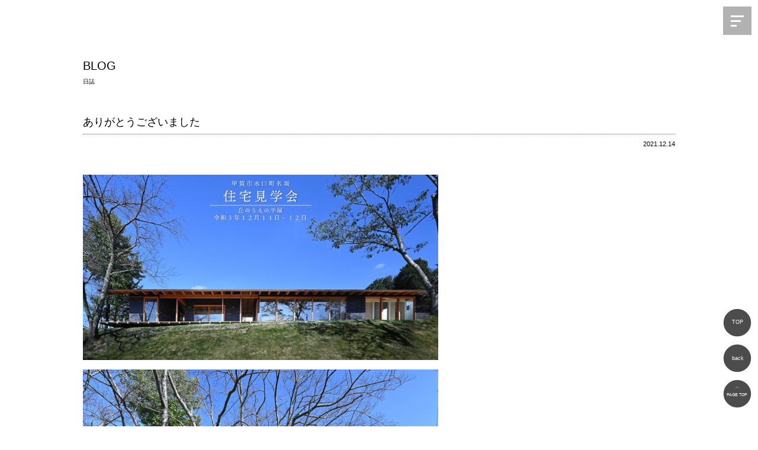

--- FILE ---
content_type: text/html; charset=UTF-8
request_url: https://best-works.info/2021/12/14/%E3%81%82%E3%82%8A%E3%81%8C%E3%81%A8%E3%81%86%E3%81%94%E3%81%96%E3%81%84%E3%81%BE%E3%81%97%E3%81%9F/
body_size: 10703
content:
<!DOCTYPE html>
<html lang="ja">
<head>
<!-- Google tag (gtag.js) -->
<script async src="https://www.googletagmanager.com/gtag/js?id=UA-51960664-1"></script>
<script>
  window.dataLayer = window.dataLayer || [];
  function gtag(){dataLayer.push(arguments);}
  gtag('js', new Date());

  gtag('config', 'UA-51960664-1');
</script>
<meta charset="UTF-8">
<meta name="viewport" content="width=device-width">
<meta name='robots' content='index, follow, max-image-preview:large, max-snippet:-1, max-video-preview:-1' />

	<!-- This site is optimized with the Yoast SEO plugin v21.2 - https://yoast.com/wordpress/plugins/seo/ -->
	<title>ありがとうございました | 滋賀県甲賀市で注文住宅、新築一戸建て、リフォーム、土地や分譲地の購入をお考えの方は、ベストワークス株式会社にお任せください。2023年9月2日に毎日放送で特集された「住人十色」でも紹介された実績と信頼を持つ当社は、お客様一人ひとりのニーズに合わせた最適な住まいづくりをサポートします。滋賀県甲賀市を中心に、理想の住空間を創造します。豊富な選択肢とプロフェッショナルなアドバイスで、あなたの家づくりを全面的にバックアップいたします。ル・メイユールヴィレ八日市分譲地31区画、好評お問い合わせ受け付けております。</title>
	<meta name="description" content="&nbsp; &nbsp; &nbsp; &nbsp; 先週末に開催させていただきました、水口町名坂の “丘のうえの平屋”" />
	<link rel="canonical" href="https://best-works.info/2021/12/14/ありがとうございました/" />
	<meta property="og:locale" content="ja_JP" />
	<meta property="og:type" content="article" />
	<meta property="og:title" content="ありがとうございました | 滋賀県甲賀市で注文住宅、新築一戸建て、リフォーム、土地や分譲地の購入をお考えの方は、ベストワークス株式会社にお任せください。2023年9月2日に毎日放送で特集された「住人十色」でも紹介された実績と信頼を持つ当社は、お客様一人ひとりのニーズに合わせた最適な住まいづくりをサポートします。滋賀県甲賀市を中心に、理想の住空間を創造します。豊富な選択肢とプロフェッショナルなアドバイスで、あなたの家づくりを全面的にバックアップいたします。ル・メイユールヴィレ八日市分譲地31区画、好評お問い合わせ受け付けております。" />
	<meta property="og:description" content="&nbsp; &nbsp; &nbsp; &nbsp; 先週末に開催させていただきました、水口町名坂の “丘のうえの平屋”" />
	<meta property="og:url" content="https://best-works.info/2021/12/14/ありがとうございました/" />
	<meta property="og:site_name" content="滋賀県甲賀市で注文住宅、新築一戸建て、リフォーム、土地や分譲地の購入をお考えの方は、ベストワークス株式会社にお任せください。2023年9月2日に毎日放送で特集された「住人十色」でも紹介された実績と信頼を持つ当社は、お客様一人ひとりのニーズに合わせた最適な住まいづくりをサポートします。滋賀県甲賀市を中心に、理想の住空間を創造します。豊富な選択肢とプロフェッショナルなアドバイスで、あなたの家づくりを全面的にバックアップいたします。ル・メイユールヴィレ八日市分譲地31区画、好評お問い合わせ受け付けております。" />
	<meta property="article:publisher" content="https://www.facebook.com/bestworks.co.ltd/" />
	<meta property="article:published_time" content="2021-12-14T04:47:32+00:00" />
	<meta property="og:image" content="https://www.best-works.info/wp-content/uploads/2021/10/01-1500-600x424.jpg" />
	<meta name="author" content="bestworks" />
	<meta name="twitter:card" content="summary_large_image" />
	<meta name="twitter:label1" content="執筆者" />
	<meta name="twitter:data1" content="bestworks" />
	<script type="application/ld+json" class="yoast-schema-graph">{"@context":"https://schema.org","@graph":[{"@type":"Article","@id":"https://best-works.info/2021/12/14/%e3%81%82%e3%82%8a%e3%81%8c%e3%81%a8%e3%81%86%e3%81%94%e3%81%96%e3%81%84%e3%81%be%e3%81%97%e3%81%9f/#article","isPartOf":{"@id":"https://best-works.info/2021/12/14/%e3%81%82%e3%82%8a%e3%81%8c%e3%81%a8%e3%81%86%e3%81%94%e3%81%96%e3%81%84%e3%81%be%e3%81%97%e3%81%9f/"},"author":{"name":"bestworks","@id":"https://best-works.info/#/schema/person/798829b7a15f7d597e4a9993517c3669"},"headline":"ありがとうございました","datePublished":"2021-12-14T04:47:32+00:00","dateModified":"2021-12-14T04:47:32+00:00","mainEntityOfPage":{"@id":"https://best-works.info/2021/12/14/%e3%81%82%e3%82%8a%e3%81%8c%e3%81%a8%e3%81%86%e3%81%94%e3%81%96%e3%81%84%e3%81%be%e3%81%97%e3%81%9f/"},"wordCount":36,"commentCount":0,"publisher":{"@id":"https://best-works.info/#organization"},"image":{"@id":"https://best-works.info/2021/12/14/%e3%81%82%e3%82%8a%e3%81%8c%e3%81%a8%e3%81%86%e3%81%94%e3%81%96%e3%81%84%e3%81%be%e3%81%97%e3%81%9f/#primaryimage"},"thumbnailUrl":"https://www.best-works.info/wp-content/uploads/2021/10/01-1500-600x424.jpg","articleSection":["BLOG"],"inLanguage":"ja","potentialAction":[{"@type":"CommentAction","name":"Comment","target":["https://best-works.info/2021/12/14/%e3%81%82%e3%82%8a%e3%81%8c%e3%81%a8%e3%81%86%e3%81%94%e3%81%96%e3%81%84%e3%81%be%e3%81%97%e3%81%9f/#respond"]}]},{"@type":"WebPage","@id":"https://best-works.info/2021/12/14/%e3%81%82%e3%82%8a%e3%81%8c%e3%81%a8%e3%81%86%e3%81%94%e3%81%96%e3%81%84%e3%81%be%e3%81%97%e3%81%9f/","url":"https://best-works.info/2021/12/14/%e3%81%82%e3%82%8a%e3%81%8c%e3%81%a8%e3%81%86%e3%81%94%e3%81%96%e3%81%84%e3%81%be%e3%81%97%e3%81%9f/","name":"ありがとうございました | 滋賀県甲賀市で注文住宅、新築一戸建て、リフォーム、土地や分譲地の購入をお考えの方は、ベストワークス株式会社にお任せください。2023年9月2日に毎日放送で特集された「住人十色」でも紹介された実績と信頼を持つ当社は、お客様一人ひとりのニーズに合わせた最適な住まいづくりをサポートします。滋賀県甲賀市を中心に、理想の住空間を創造します。豊富な選択肢とプロフェッショナルなアドバイスで、あなたの家づくりを全面的にバックアップいたします。ル・メイユールヴィレ八日市分譲地31区画、好評お問い合わせ受け付けております。","isPartOf":{"@id":"https://best-works.info/#website"},"primaryImageOfPage":{"@id":"https://best-works.info/2021/12/14/%e3%81%82%e3%82%8a%e3%81%8c%e3%81%a8%e3%81%86%e3%81%94%e3%81%96%e3%81%84%e3%81%be%e3%81%97%e3%81%9f/#primaryimage"},"image":{"@id":"https://best-works.info/2021/12/14/%e3%81%82%e3%82%8a%e3%81%8c%e3%81%a8%e3%81%86%e3%81%94%e3%81%96%e3%81%84%e3%81%be%e3%81%97%e3%81%9f/#primaryimage"},"thumbnailUrl":"https://www.best-works.info/wp-content/uploads/2021/10/01-1500-600x424.jpg","datePublished":"2021-12-14T04:47:32+00:00","dateModified":"2021-12-14T04:47:32+00:00","description":"&nbsp; &nbsp; &nbsp; &nbsp; 先週末に開催させていただきました、水口町名坂の “丘のうえの平屋”","breadcrumb":{"@id":"https://best-works.info/2021/12/14/%e3%81%82%e3%82%8a%e3%81%8c%e3%81%a8%e3%81%86%e3%81%94%e3%81%96%e3%81%84%e3%81%be%e3%81%97%e3%81%9f/#breadcrumb"},"inLanguage":"ja","potentialAction":[{"@type":"ReadAction","target":["https://best-works.info/2021/12/14/%e3%81%82%e3%82%8a%e3%81%8c%e3%81%a8%e3%81%86%e3%81%94%e3%81%96%e3%81%84%e3%81%be%e3%81%97%e3%81%9f/"]}]},{"@type":"ImageObject","inLanguage":"ja","@id":"https://best-works.info/2021/12/14/%e3%81%82%e3%82%8a%e3%81%8c%e3%81%a8%e3%81%86%e3%81%94%e3%81%96%e3%81%84%e3%81%be%e3%81%97%e3%81%9f/#primaryimage","url":"https://www.best-works.info/wp-content/uploads/2021/10/01-1500-600x424.jpg","contentUrl":"https://www.best-works.info/wp-content/uploads/2021/10/01-1500-600x424.jpg"},{"@type":"BreadcrumbList","@id":"https://best-works.info/2021/12/14/%e3%81%82%e3%82%8a%e3%81%8c%e3%81%a8%e3%81%86%e3%81%94%e3%81%96%e3%81%84%e3%81%be%e3%81%97%e3%81%9f/#breadcrumb","itemListElement":[{"@type":"ListItem","position":1,"name":"ホーム","item":"https://best-works.info/"},{"@type":"ListItem","position":2,"name":"ありがとうございました"}]},{"@type":"WebSite","@id":"https://best-works.info/#website","url":"https://best-works.info/","name":"滋賀県甲賀市で注文住宅、新築一戸建て、リフォーム、土地や分譲地の購入をお考えの方は、ベストワークス株式会社にお任せください。2023年9月2日に毎日放送で特集された「住人十色」でも紹介された実績と信頼を持つ当社は、お客様一人ひとりのニーズに合わせた最適な住まいづくりをサポートします。滋賀県甲賀市を中心に、理想の住空間を創造します。豊富な選択肢とプロフェッショナルなアドバイスで、あなたの家づくりを全面的にバックアップいたします。ル・メイユールヴィレ八日市分譲地31区画、好評お問い合わせ受け付けております。","description":"","publisher":{"@id":"https://best-works.info/#organization"},"potentialAction":[{"@type":"SearchAction","target":{"@type":"EntryPoint","urlTemplate":"https://best-works.info/?s={search_term_string}"},"query-input":"required name=search_term_string"}],"inLanguage":"ja"},{"@type":"Organization","@id":"https://best-works.info/#organization","name":"ベストワークス株式会社","url":"https://best-works.info/","logo":{"@type":"ImageObject","inLanguage":"ja","@id":"https://best-works.info/#/schema/logo/image/","url":"https://best-works.info/wp-content/uploads/2022/10/h_logo.png","contentUrl":"https://best-works.info/wp-content/uploads/2022/10/h_logo.png","width":111,"height":79,"caption":"ベストワークス株式会社"},"image":{"@id":"https://best-works.info/#/schema/logo/image/"},"sameAs":["https://www.facebook.com/bestworks.co.ltd/","https://www.instagram.com/bestworks_co.ltd/"]},{"@type":"Person","@id":"https://best-works.info/#/schema/person/798829b7a15f7d597e4a9993517c3669","name":"bestworks","image":{"@type":"ImageObject","inLanguage":"ja","@id":"https://best-works.info/#/schema/person/image/","url":"https://secure.gravatar.com/avatar/439b16675cdbf4d4da98f75ca9a2fc1b2ce05e0ce300c02d41e083d751dc9bcc?s=96&d=mm&r=g","contentUrl":"https://secure.gravatar.com/avatar/439b16675cdbf4d4da98f75ca9a2fc1b2ce05e0ce300c02d41e083d751dc9bcc?s=96&d=mm&r=g","caption":"bestworks"},"url":"https://best-works.info/author/bestworks/"}]}</script>
	<!-- / Yoast SEO plugin. -->


<link rel='dns-prefetch' href='//ajaxzip3.googlecode.com' />
<link rel='dns-prefetch' href='//www.googletagmanager.com' />
<link rel="alternate" type="application/rss+xml" title="滋賀県甲賀市で注文住宅、新築一戸建て、リフォーム、土地や分譲地の購入をお考えの方は、ベストワークス株式会社にお任せください。2023年9月2日に毎日放送で特集された「住人十色」でも紹介された実績と信頼を持つ当社は、お客様一人ひとりのニーズに合わせた最適な住まいづくりをサポートします。滋賀県甲賀市を中心に、理想の住空間を創造します。豊富な選択肢とプロフェッショナルなアドバイスで、あなたの家づくりを全面的にバックアップいたします。ル・メイユールヴィレ八日市分譲地31区画、好評お問い合わせ受け付けております。 &raquo; ありがとうございました のコメントのフィード" href="https://best-works.info/2021/12/14/%e3%81%82%e3%82%8a%e3%81%8c%e3%81%a8%e3%81%86%e3%81%94%e3%81%96%e3%81%84%e3%81%be%e3%81%97%e3%81%9f/feed/" />
<link rel="alternate" title="oEmbed (JSON)" type="application/json+oembed" href="https://best-works.info/wp-json/oembed/1.0/embed?url=https%3A%2F%2Fbest-works.info%2F2021%2F12%2F14%2F%25e3%2581%2582%25e3%2582%258a%25e3%2581%258c%25e3%2581%25a8%25e3%2581%2586%25e3%2581%2594%25e3%2581%2596%25e3%2581%2584%25e3%2581%25be%25e3%2581%2597%25e3%2581%259f%2F" />
<link rel="alternate" title="oEmbed (XML)" type="text/xml+oembed" href="https://best-works.info/wp-json/oembed/1.0/embed?url=https%3A%2F%2Fbest-works.info%2F2021%2F12%2F14%2F%25e3%2581%2582%25e3%2582%258a%25e3%2581%258c%25e3%2581%25a8%25e3%2581%2586%25e3%2581%2594%25e3%2581%2596%25e3%2581%2584%25e3%2581%25be%25e3%2581%2597%25e3%2581%259f%2F&#038;format=xml" />
<style id='wp-img-auto-sizes-contain-inline-css' type='text/css'>
img:is([sizes=auto i],[sizes^="auto," i]){contain-intrinsic-size:3000px 1500px}
/*# sourceURL=wp-img-auto-sizes-contain-inline-css */
</style>
<link rel='stylesheet' id='sbi_styles-css' href='https://best-works.info/wp-content/plugins/instagram-feed/css/sbi-styles.min.css?ver=6.6.1' type='text/css' media='all' />
<style id='wp-emoji-styles-inline-css' type='text/css'>

	img.wp-smiley, img.emoji {
		display: inline !important;
		border: none !important;
		box-shadow: none !important;
		height: 1em !important;
		width: 1em !important;
		margin: 0 0.07em !important;
		vertical-align: -0.1em !important;
		background: none !important;
		padding: 0 !important;
	}
/*# sourceURL=wp-emoji-styles-inline-css */
</style>
<style id='wp-block-library-inline-css' type='text/css'>
:root{--wp-block-synced-color:#7a00df;--wp-block-synced-color--rgb:122,0,223;--wp-bound-block-color:var(--wp-block-synced-color);--wp-editor-canvas-background:#ddd;--wp-admin-theme-color:#007cba;--wp-admin-theme-color--rgb:0,124,186;--wp-admin-theme-color-darker-10:#006ba1;--wp-admin-theme-color-darker-10--rgb:0,107,160.5;--wp-admin-theme-color-darker-20:#005a87;--wp-admin-theme-color-darker-20--rgb:0,90,135;--wp-admin-border-width-focus:2px}@media (min-resolution:192dpi){:root{--wp-admin-border-width-focus:1.5px}}.wp-element-button{cursor:pointer}:root .has-very-light-gray-background-color{background-color:#eee}:root .has-very-dark-gray-background-color{background-color:#313131}:root .has-very-light-gray-color{color:#eee}:root .has-very-dark-gray-color{color:#313131}:root .has-vivid-green-cyan-to-vivid-cyan-blue-gradient-background{background:linear-gradient(135deg,#00d084,#0693e3)}:root .has-purple-crush-gradient-background{background:linear-gradient(135deg,#34e2e4,#4721fb 50%,#ab1dfe)}:root .has-hazy-dawn-gradient-background{background:linear-gradient(135deg,#faaca8,#dad0ec)}:root .has-subdued-olive-gradient-background{background:linear-gradient(135deg,#fafae1,#67a671)}:root .has-atomic-cream-gradient-background{background:linear-gradient(135deg,#fdd79a,#004a59)}:root .has-nightshade-gradient-background{background:linear-gradient(135deg,#330968,#31cdcf)}:root .has-midnight-gradient-background{background:linear-gradient(135deg,#020381,#2874fc)}:root{--wp--preset--font-size--normal:16px;--wp--preset--font-size--huge:42px}.has-regular-font-size{font-size:1em}.has-larger-font-size{font-size:2.625em}.has-normal-font-size{font-size:var(--wp--preset--font-size--normal)}.has-huge-font-size{font-size:var(--wp--preset--font-size--huge)}.has-text-align-center{text-align:center}.has-text-align-left{text-align:left}.has-text-align-right{text-align:right}.has-fit-text{white-space:nowrap!important}#end-resizable-editor-section{display:none}.aligncenter{clear:both}.items-justified-left{justify-content:flex-start}.items-justified-center{justify-content:center}.items-justified-right{justify-content:flex-end}.items-justified-space-between{justify-content:space-between}.screen-reader-text{border:0;clip-path:inset(50%);height:1px;margin:-1px;overflow:hidden;padding:0;position:absolute;width:1px;word-wrap:normal!important}.screen-reader-text:focus{background-color:#ddd;clip-path:none;color:#444;display:block;font-size:1em;height:auto;left:5px;line-height:normal;padding:15px 23px 14px;text-decoration:none;top:5px;width:auto;z-index:100000}html :where(.has-border-color){border-style:solid}html :where([style*=border-top-color]){border-top-style:solid}html :where([style*=border-right-color]){border-right-style:solid}html :where([style*=border-bottom-color]){border-bottom-style:solid}html :where([style*=border-left-color]){border-left-style:solid}html :where([style*=border-width]){border-style:solid}html :where([style*=border-top-width]){border-top-style:solid}html :where([style*=border-right-width]){border-right-style:solid}html :where([style*=border-bottom-width]){border-bottom-style:solid}html :where([style*=border-left-width]){border-left-style:solid}html :where(img[class*=wp-image-]){height:auto;max-width:100%}:where(figure){margin:0 0 1em}html :where(.is-position-sticky){--wp-admin--admin-bar--position-offset:var(--wp-admin--admin-bar--height,0px)}@media screen and (max-width:600px){html :where(.is-position-sticky){--wp-admin--admin-bar--position-offset:0px}}
/*wp_block_styles_on_demand_placeholder:69796fef35ce0*/
/*# sourceURL=wp-block-library-inline-css */
</style>
<style id='classic-theme-styles-inline-css' type='text/css'>
/*! This file is auto-generated */
.wp-block-button__link{color:#fff;background-color:#32373c;border-radius:9999px;box-shadow:none;text-decoration:none;padding:calc(.667em + 2px) calc(1.333em + 2px);font-size:1.125em}.wp-block-file__button{background:#32373c;color:#fff;text-decoration:none}
/*# sourceURL=/wp-includes/css/classic-themes.min.css */
</style>
<script type="text/javascript" src="https://best-works.info/wp-includes/js/jquery/jquery.min.js?ver=3.7.1" id="jquery-core-js"></script>
<script type="text/javascript" src="https://best-works.info/wp-includes/js/jquery/jquery-migrate.min.js?ver=3.4.1" id="jquery-migrate-js"></script>

<!-- Site Kit によって追加された Google タグ（gtag.js）スニペット -->
<!-- Google アナリティクス スニペット (Site Kit が追加) -->
<script type="text/javascript" src="https://www.googletagmanager.com/gtag/js?id=GT-P8QZRLF" id="google_gtagjs-js" async></script>
<script type="text/javascript" id="google_gtagjs-js-after">
/* <![CDATA[ */
window.dataLayer = window.dataLayer || [];function gtag(){dataLayer.push(arguments);}
gtag("set","linker",{"domains":["best-works.info"]});
gtag("js", new Date());
gtag("set", "developer_id.dZTNiMT", true);
gtag("config", "GT-P8QZRLF");
//# sourceURL=google_gtagjs-js-after
/* ]]> */
</script>
<link rel="https://api.w.org/" href="https://best-works.info/wp-json/" /><link rel="alternate" title="JSON" type="application/json" href="https://best-works.info/wp-json/wp/v2/posts/8476" /><link rel="EditURI" type="application/rsd+xml" title="RSD" href="https://best-works.info/xmlrpc.php?rsd" />
<meta name="generator" content="WordPress 6.9" />
<link rel='shortlink' href='https://best-works.info/?p=8476' />
<meta name="generator" content="Site Kit by Google 1.171.0" />
<!-- Google タグ マネージャー スニペット (Site Kit が追加) -->
<script type="text/javascript">
/* <![CDATA[ */

			( function( w, d, s, l, i ) {
				w[l] = w[l] || [];
				w[l].push( {'gtm.start': new Date().getTime(), event: 'gtm.js'} );
				var f = d.getElementsByTagName( s )[0],
					j = d.createElement( s ), dl = l != 'dataLayer' ? '&l=' + l : '';
				j.async = true;
				j.src = 'https://www.googletagmanager.com/gtm.js?id=' + i + dl;
				f.parentNode.insertBefore( j, f );
			} )( window, document, 'script', 'dataLayer', 'GTM-KSC63HL7' );
			
/* ]]> */
</script>

<!-- (ここまで) Google タグ マネージャー スニペット (Site Kit が追加) -->
<link rel="stylesheet" href="https://best-works.info/wp-content/themes/bestworks/destyle.css">
<link rel="stylesheet" href="https://best-works.info/wp-content/themes/bestworks/style.css">
<script src="https://best-works.info/wp-content/themes/bestworks/js/jQuery.js"></script>
<script src="https://best-works.info/wp-content/themes/bestworks/js/java.js"></script>
<!--icon-->
<link rel="icon" href="https://best-works.info/wp-content/themes/bestworks/img/favicon.ico">
<link rel="apple-touch-icon" href="https://best-works.info/wp-content/themes/bestworks/img/favicon.ico">
<!--/icon-->
<link rel="stylesheet" type="text/css" href="https://cdn.jsdelivr.net/npm/slick-carousel@1.8.1/slick/slick.css">
<link rel="stylesheet" type="text/css" href="https://unpkg.com/swiper@8/swiper.min.css">
<link rel="stylesheet" href="https://best-works.info/wp-content/themes/bestworks/jquery.css">
</head>
<body>
<h1>滋賀県甲賀市 不動産 注文住宅のベストワークス株式会社</h1>

<header>
<div class="openbtn"><span></span><span></span><span></span></div>

    <div id="page_top"><a href="#"><img src="https://best-works.info/wp-content/themes/bestworks/img/f_button03.svg"></a></div>
    <div id="page_top2"><a href="javascript:history.back()"><img src="https://best-works.info/wp-content/themes/bestworks/img/f_button02.svg"></a></div>
    <div id="page_top3"><a href="https://best-works.info/"><img src="https://best-works.info/wp-content/themes/bestworks/img/f_button01.svg"></a></div>

<nav id="g-nav">
<div id="g-nav-list"><!--ナビの数が増えた場合縦スクロールするためのdiv※不要なら削除-->
<ul>
<li><a href="https://best-works.info/">Top</a></li> 
<li><a href="https://best-works.info/concept">CONCEPT</a></li> 
<li><a href="https://best-works.info/sales">SALES</a></li> 
<li><a href="https://best-works.info/project">PROJECT</a></li>
<li><a href="https://best-works.info/works">WORKS</a></li> 
<li><a href="https://best-works.info/architect">ARCHITECT</a></li> 
<li><a href="https://best-works.info/online">ONLINE TOUR</a></li> 
<li><a href="https://best-works.info/flow">FLOW</a></li> 
<li><a href="https://best-works.info/warranty">WARRANTY</a></li> 
<li><a href="https://best-works.info/faq">FAQ</a></li> 
<li><a href="https://best-works.info/recruit">RECRUIT</a></li> 
<li><a href="https://best-works.info/company">CO.INFO</a></li> 
<li><a href="https://best-works.info/contact">CONTACT</a></li> 
<li><a href="https://best-works.info/category/news">NEWS</a></li> 
<li><a href="https://best-works.info/category/blog">BLOG</a></li> 
<li><a href="https://www.instagram.com/bestworks_co.ltd/" target="_blank">INSTAGRAM</a></li> 
<li><a href="https://www.facebook.com/bestworks.co.ltd/" target="_blank">FACEBOOK</a></li> 

</ul>
</div>
</nav>
</header>


<div class="wrap">


<div id="page_title"><span class="title03">BLOG</span><br><span class="title02">日誌</span></div>



  <!-- contents -->

		<div class="single_wrap">
			<div class="single_left">
      					<div class="single_title">ありがとうございました</div>
				<div class="time"><time datetime="2021-12-14">2021.12.14</time></div>
				<div class="kiji"><p>&nbsp;</p>
<p><a href="https://best-works.info/wp-content/uploads/2021/10/ブログ名坂写真①-.jpg"><img fetchpriority="high" decoding="async" class="alignnone size-medium wp-image-8272" src="https://best-works.info/wp-content/uploads/2021/10/ブログ名坂写真①--600x313.jpg" alt="" width="600" height="313" /></a></p>
<p>&nbsp;</p>
<p><a href="https://www.best-works.info/wp-content/uploads/2021/10/01-1500.jpg"><img decoding="async" class="alignnone size-medium wp-image-8274" src="https://www.best-works.info/wp-content/uploads/2021/10/01-1500-600x424.jpg" alt="" width="600" height="424" /></a></p>
<p>&nbsp;</p>
<p>&nbsp;</p>
<p>先週末に開催させていただきました、水口町名坂の “丘のうえの平屋” の住宅見学会に、たくさんの方々にお越しいただきましてありがとうございました</p>
<p>&nbsp;</p>
<p>&nbsp;</p>
<p><a href="https://best-works.info/wp-content/uploads/2021/12/01.jpg"><img decoding="async" class="alignnone size-medium wp-image-8478" src="https://best-works.info/wp-content/uploads/2021/12/01-600x443.jpg" alt="" width="600" height="443" /></a></p>
<p>&nbsp;</p>
<p><a href="https://www.best-works.info/wp-content/uploads/2021/12/03.jpg"><img loading="lazy" decoding="async" class="alignnone size-medium wp-image-8482" src="https://www.best-works.info/wp-content/uploads/2021/12/03-600x450.jpg" alt="" width="600" height="450" /></a></p>
<p>&nbsp;</p>
<p><a href="https://best-works.info/wp-content/uploads/2021/12/02.jpg"><img loading="lazy" decoding="async" class="alignnone size-medium wp-image-8479" src="https://best-works.info/wp-content/uploads/2021/12/02-600x475.jpg" alt="" width="600" height="475" /></a></p>
<p>&nbsp;</p>
<p><a href="https://www.best-works.info/wp-content/uploads/2021/12/04.jpg"><img loading="lazy" decoding="async" class="alignnone size-medium wp-image-8480" src="https://www.best-works.info/wp-content/uploads/2021/12/04-600x450.jpg" alt="" width="600" height="450" /></a></p>
<p>&nbsp;</p>
<p><a href="https://best-works.info/wp-content/uploads/2021/12/05.jpg"><img loading="lazy" decoding="async" class="alignnone size-medium wp-image-8481" src="https://best-works.info/wp-content/uploads/2021/12/05-450x600.jpg" alt="" width="450" height="600" /></a></p>
<p>&nbsp;</p>
<p>&nbsp;</p>
<p>土曜日、日曜日で70組以上の皆様にお越しいただいたのですが、皆様がお家に対する思いを様々お持ちで、大変勉強させていただきました</p>
<p>&nbsp;</p>
<p>今後の住宅の設計に活かせていけるように努めて参ります</p>
<p>&nbsp;</p>
<p>&nbsp;</p>
<p><a href="https://best-works.info/wp-content/uploads/2021/12/IMG_4032.jpg"><img loading="lazy" decoding="async" class="alignnone size-medium wp-image-8483" src="https://best-works.info/wp-content/uploads/2021/12/IMG_4032-600x450.jpg" alt="" width="600" height="450" /></a></p>
<p>&nbsp;</p>
<p><a href="https://best-works.info/wp-content/uploads/2021/12/IMG_4033.jpg"><img loading="lazy" decoding="async" class="alignnone size-medium wp-image-8484" src="https://best-works.info/wp-content/uploads/2021/12/IMG_4033-600x450.jpg" alt="" width="600" height="450" /></a></p>
<p>&nbsp;</p>
<p><a href="https://best-works.info/wp-content/uploads/2021/12/IMG_4034.jpg"><img loading="lazy" decoding="async" class="alignnone size-medium wp-image-8485" src="https://best-works.info/wp-content/uploads/2021/12/IMG_4034-600x450.jpg" alt="" width="600" height="450" /></a></p>
<p>&nbsp;</p>
<p>&nbsp;</p>
<p>来年の春には外構工事が完了します</p>
<p>&nbsp;</p>
<p>特殊な施工のエントランスが完成します</p>
<p>&nbsp;</p>
<p>令和4年4月頃に第二回の住宅見学会の開催を予定しています</p>
<p>&nbsp;</p>
<p>樹齢50年の桜がライトアップされた独創的なエントランスでお迎えさせていただきます</p>
<p>&nbsp;</p>
<p>また、事前にご予約いただけましたら個別でのご案内もさせていただきますので、ご興味をお持ちいただけましたらお気軽にお声掛けください(*^^*)</p>
<p>&nbsp;</p>
<p>ご来場いただきましたお客様、関係者の皆様、ありがとうございました</p>
<p>&nbsp;</p>
<p>&nbsp;</p>
<p><a href="https://www.best-works.info/wp-content/uploads/2021/11/Inked01-外構計画図_page-0001_LI.jpg"><img loading="lazy" decoding="async" class="alignnone size-medium wp-image-8322" src="https://www.best-works.info/wp-content/uploads/2021/11/Inked01-外構計画図_page-0001_LI-600x425.jpg" alt="" width="600" height="425" /></a></p>
<p>&nbsp;</p>
<p><a href="https://www.best-works.info/wp-content/uploads/2021/11/模型写真-01.jpg"><img loading="lazy" decoding="async" class="alignnone size-medium wp-image-8309" src="https://www.best-works.info/wp-content/uploads/2021/11/模型写真-01-600x445.jpg" alt="" width="600" height="445" /></a></p>
<p>&nbsp;</p>
<p><a href="https://www.best-works.info/wp-content/uploads/2021/11/模型写真-02.jpg"><img loading="lazy" decoding="async" class="alignnone size-medium wp-image-8310" src="https://www.best-works.info/wp-content/uploads/2021/11/模型写真-02-600x409.jpg" alt="" width="600" height="409" /></a></p>
<p>&nbsp;</p>
<p><a href="https://best-works.info/wp-content/uploads/2021/11/模型写真-03.jpg"><img loading="lazy" decoding="async" class="alignnone size-medium wp-image-8311" src="https://best-works.info/wp-content/uploads/2021/11/模型写真-03-600x418.jpg" alt="" width="600" height="418" /></a></p>
<p>&nbsp;</p>
<p><a href="https://www.best-works.info/wp-content/uploads/2021/11/模型写真-04.jpg"><img loading="lazy" decoding="async" class="alignnone size-medium wp-image-8312" src="https://www.best-works.info/wp-content/uploads/2021/11/模型写真-04-600x416.jpg" alt="" width="600" height="416" /></a></p>
<p>&nbsp;</p>
<p><a href="https://best-works.info/wp-content/uploads/2021/11/模型写真-05.jpg"><img loading="lazy" decoding="async" class="alignnone size-medium wp-image-8313" src="https://best-works.info/wp-content/uploads/2021/11/模型写真-05-600x434.jpg" alt="" width="600" height="434" /></a></p>
<p>&nbsp;</p>
<p>&nbsp;</p>
<p>&nbsp;</p>
<p>&nbsp;</p>
<p>&nbsp;    	</p>
<div class="awac-wrapper"><div class="awac widget text-2">			<div class="textwidget"><p class="p1">滋賀県 甲賀市 の不動産【新築住宅・デザイン住宅・注文住宅】建築全般のイマジネーションカンパニーです。</p>
<p>&nbsp;</p>
<p class="p1">将来設計・デザイン・環境など、すべてのことにご相談ください。</p>
<p>&nbsp;</p>
<p class="p1">BESTWORKSはENVIRONMENT×DESIGN×PRICEの三位一体でサービスをご提供します。</p>
<p>&nbsp;</p>
<p>&nbsp;</p>
<p class="p1"><span class="title03">ENVIRONMENT(環境)</span></p>
<p>&nbsp;</p>
<p class="p1">BESTな住環境をご提案します。 お住まいになる住環境が永くに渡り心地よい生活を営んで頂けるよう配慮します。<br />
過去の環境の把握、現在の環境の調査、未来の環境の調査予測のもと、取り組みをしています。</p>
<p>&nbsp;</p>
<p>&nbsp;</p>
<p class="p1"><span class="title03">DESIGN(設計)</span></p>
<p>&nbsp;</p>
<p class="p1">BESTな自由設計によるお住まいのご提案をします。<br />
過去、現在、将来のお客様の状況を熟知し、オンリーワンのデザインをご提案します。<br />
最善の素材、最新の商品、最良の技術をご提案します。</p>
<p>&nbsp;</p>
<p>&nbsp;</p>
<p class="p1"><span class="title03">PRICE(価格)</span></p>
<p>&nbsp;</p>
<p class="p1">BESTな価格をご提案します。ただ高価な商品はご提案しません。<br />
お客様、お一人お一人に適したご提案をします。</p>
<p>&nbsp;</p>
<p><!--
&nbsp;



<p class="p1">ベストワークス株式会社
〒528-0058 滋賀県甲賀市水口町北泉1丁目11番地
TEL:0748-63-7844

&nbsp;



<p class="p1">ベストワークス株式会社　甲賀スタジオ
〒528-3308 滋賀県甲賀市甲南町野田318番地5
TEL:0748-76-4601

&nbsp;
--></p>
<p>HP：<a href="https://best-works.info/">https://best-works.info/</a><br />
Instagram：<a href="https://www.instagram.com/bestworks_co.ltd/">https://www.instagram.com/bestworks_co.ltd/</a></p>
</div>
		</div></div></div>
				</div>
		</div>
<div class="single_next_wrap">
	<div><a href="https://best-works.info/2021/12/07/%e4%bd%8f%e5%ae%85%e8%a6%8b%e5%ad%a6%e4%bc%9a%ef%bc%82%e4%b8%98%e3%81%ae%e3%81%86%e3%81%88%e3%81%ae%e5%b9%b3%e5%b1%8b%e3%80%90%e6%b0%b4%e5%8f%a3%e7%94%ba%e3%83%bb%e5%90%8d%e5%9d%82%e3%80%91/" rel="prev">前の記事へ</a></div>
	<div><a href="https://best-works.info/2021/12/17/%e3%82%ac%e3%83%ab%e3%83%90%e3%83%aa%e3%82%a6%e3%83%a0x%e7%84%a1%e5%9e%a2%e3%80%90%e7%94%b2%e8%b3%80%e5%b8%82%e3%83%bb%e6%b0%b4%e5%8f%a3%e7%94%ba%e3%80%91/" rel="next">次の記事へ</a></div>
</div>

<div class="button_ichiran"><a class="btnshine" href="https://best-works.info/category/blog/"><span>BLOG一覧へ</span></a></div>
<!-- container end -->

</div>
	<footer>
			<div class="foot_contactwrap"><a href="https://best-works.info/contact" class="btntextchange2"><div class="centering_parent"><div class="centering_item"><span>Contact</span><span class="sp_none">お問い合わせ</span></div></div></a></div>
			<div class="foot_tel"><a href="tel:0748-63-7844">TEL 0748-63-7844</a></div>
		<div class="foot_time">営業時間：9:00 - 18:00 <br/>close:水曜日 第2・第4日曜日 その他の週の木曜日</div>
		<div class="sns_icon"><a href="https://www.instagram.com/bestworks_co.ltd/" target="_blank"><img src="https://best-works.info/wp-content/themes/bestworks/img/insta.png"></a>　<a href="https://www.facebook.com/bestworks.co.ltd/" target="_blank"><img src="https://best-works.info/wp-content/themes/bestworks/img/fb.png"></a>　<a href="https://lin.ee/84VA7iD" target="_blank"><img src="https://best-works.info/wp-content/themes/bestworks/img/line.png"></a></div>
		<div class="foot_menuwrap">
			<div id="page-top"><a href="#">&and; PAGE TOP</a></div>
			<div class="foot_menuwrap_in">
				<div class="foot_logo"><a href="https://best-works.info/"><img src="https://best-works.info/wp-content/themes/bestworks/img/f_logo.png"></a></div>
				<div class="foot_right">
					<ul class="gnavi">
						<li><a href="https://best-works.info/sales"><span class="foot_right_title">SALES</span>販売</a></li>
						<li><a href="https://best-works.info/project"><span class="foot_right_title">PROJECT</span>計画</a></li>
						<li><a href="https://best-works.info/works"><span class="foot_right_title">WORKS</span>施工実績</a></li>
						<li><a href="https://best-works.info/company"><span class="foot_right_title">CO.INFO</span>会社概要</a></li>
						<li><a href="https://best-works.info/flow"><span class="foot_right_title">FLOW</span>流れ</a></li>
						<li><a href="https://best-works.info/warranty"><span class="foot_right_title">WARRANTY</span>保証</a></li>
						<li><a href="https://best-works.info/faq"><span class="foot_right_title">FAQ</span>よくある質問</a></li>
						<li><a href="https://best-works.info/recruit"><span class="foot_right_title">RECRUIT</span>求人</a></li>
						<li><div style="display: flex;"><div><a href="https://www.instagram.com/bestworks_co.ltd/" target="_blank"><img src="https://best-works.info/wp-content/themes/bestworks/img/foot_insta.png" width="30px"></a></div><div><a href="https://www.facebook.com/bestworks.co.ltd/" target="_blank"><img src="https://best-works.info/wp-content/themes/bestworks/img/foot_fb.png" width="30px"></a></div><div><a href="https://lin.ee/84VA7iD" target="_blank"><img src="https://best-works.info/wp-content/themes/bestworks/img/foot_line.png" width="30px"></a></div></div></li>
					</ul>
				</div>
			</div>
		</div>
		<div class="centering_copy"><div class="centering_copyitem">&copy; BESTWORKS CO.,LTD. ALL RIGHTS RESERVED.</div></div>
	</footer>

<script type="speculationrules">
{"prefetch":[{"source":"document","where":{"and":[{"href_matches":"/*"},{"not":{"href_matches":["/wp-*.php","/wp-admin/*","/wp-content/uploads/*","/wp-content/*","/wp-content/plugins/*","/wp-content/themes/bestworks/*","/*\\?(.+)"]}},{"not":{"selector_matches":"a[rel~=\"nofollow\"]"}},{"not":{"selector_matches":".no-prefetch, .no-prefetch a"}}]},"eagerness":"conservative"}]}
</script>
<!-- Instagram Feed JS -->
<script type="text/javascript">
var sbiajaxurl = "https://best-works.info/wp-admin/admin-ajax.php";
</script>
		<!-- Google タグ マネージャー (noscript) スニペット (Site Kit が追加) -->
		<noscript>
			<iframe src="https://www.googletagmanager.com/ns.html?id=GTM-KSC63HL7" height="0" width="0" style="display:none;visibility:hidden"></iframe>
		</noscript>
		<!-- (ここまで) Google タグ マネージャー (noscript) スニペット (Site Kit が追加) -->
		<script type="text/javascript" src="https://ajaxzip3.googlecode.com/svn/trunk/ajaxzip3/ajaxzip3-https.js?ver=20140807" id="ajaxzip3-script-js"></script>
<script id="wp-emoji-settings" type="application/json">
{"baseUrl":"https://s.w.org/images/core/emoji/17.0.2/72x72/","ext":".png","svgUrl":"https://s.w.org/images/core/emoji/17.0.2/svg/","svgExt":".svg","source":{"concatemoji":"https://best-works.info/wp-includes/js/wp-emoji-release.min.js?ver=6.9"}}
</script>
<script type="module">
/* <![CDATA[ */
/*! This file is auto-generated */
const a=JSON.parse(document.getElementById("wp-emoji-settings").textContent),o=(window._wpemojiSettings=a,"wpEmojiSettingsSupports"),s=["flag","emoji"];function i(e){try{var t={supportTests:e,timestamp:(new Date).valueOf()};sessionStorage.setItem(o,JSON.stringify(t))}catch(e){}}function c(e,t,n){e.clearRect(0,0,e.canvas.width,e.canvas.height),e.fillText(t,0,0);t=new Uint32Array(e.getImageData(0,0,e.canvas.width,e.canvas.height).data);e.clearRect(0,0,e.canvas.width,e.canvas.height),e.fillText(n,0,0);const a=new Uint32Array(e.getImageData(0,0,e.canvas.width,e.canvas.height).data);return t.every((e,t)=>e===a[t])}function p(e,t){e.clearRect(0,0,e.canvas.width,e.canvas.height),e.fillText(t,0,0);var n=e.getImageData(16,16,1,1);for(let e=0;e<n.data.length;e++)if(0!==n.data[e])return!1;return!0}function u(e,t,n,a){switch(t){case"flag":return n(e,"\ud83c\udff3\ufe0f\u200d\u26a7\ufe0f","\ud83c\udff3\ufe0f\u200b\u26a7\ufe0f")?!1:!n(e,"\ud83c\udde8\ud83c\uddf6","\ud83c\udde8\u200b\ud83c\uddf6")&&!n(e,"\ud83c\udff4\udb40\udc67\udb40\udc62\udb40\udc65\udb40\udc6e\udb40\udc67\udb40\udc7f","\ud83c\udff4\u200b\udb40\udc67\u200b\udb40\udc62\u200b\udb40\udc65\u200b\udb40\udc6e\u200b\udb40\udc67\u200b\udb40\udc7f");case"emoji":return!a(e,"\ud83e\u1fac8")}return!1}function f(e,t,n,a){let r;const o=(r="undefined"!=typeof WorkerGlobalScope&&self instanceof WorkerGlobalScope?new OffscreenCanvas(300,150):document.createElement("canvas")).getContext("2d",{willReadFrequently:!0}),s=(o.textBaseline="top",o.font="600 32px Arial",{});return e.forEach(e=>{s[e]=t(o,e,n,a)}),s}function r(e){var t=document.createElement("script");t.src=e,t.defer=!0,document.head.appendChild(t)}a.supports={everything:!0,everythingExceptFlag:!0},new Promise(t=>{let n=function(){try{var e=JSON.parse(sessionStorage.getItem(o));if("object"==typeof e&&"number"==typeof e.timestamp&&(new Date).valueOf()<e.timestamp+604800&&"object"==typeof e.supportTests)return e.supportTests}catch(e){}return null}();if(!n){if("undefined"!=typeof Worker&&"undefined"!=typeof OffscreenCanvas&&"undefined"!=typeof URL&&URL.createObjectURL&&"undefined"!=typeof Blob)try{var e="postMessage("+f.toString()+"("+[JSON.stringify(s),u.toString(),c.toString(),p.toString()].join(",")+"));",a=new Blob([e],{type:"text/javascript"});const r=new Worker(URL.createObjectURL(a),{name:"wpTestEmojiSupports"});return void(r.onmessage=e=>{i(n=e.data),r.terminate(),t(n)})}catch(e){}i(n=f(s,u,c,p))}t(n)}).then(e=>{for(const n in e)a.supports[n]=e[n],a.supports.everything=a.supports.everything&&a.supports[n],"flag"!==n&&(a.supports.everythingExceptFlag=a.supports.everythingExceptFlag&&a.supports[n]);var t;a.supports.everythingExceptFlag=a.supports.everythingExceptFlag&&!a.supports.flag,a.supports.everything||((t=a.source||{}).concatemoji?r(t.concatemoji):t.wpemoji&&t.twemoji&&(r(t.twemoji),r(t.wpemoji)))});
//# sourceURL=https://best-works.info/wp-includes/js/wp-emoji-loader.min.js
/* ]]> */
</script>
<script src="https://code.jquery.com/jquery-3.4.1.min.js" integrity="sha256-CSXorXvZcTkaix6Yvo6HppcZGetbYMGWSFlBw8HfCJo=" crossorigin="anonymous"></script>
<script src="https://cdn.jsdelivr.net/npm/slick-carousel@1.8.1/slick/slick.min.js"></script>
<script src="https://unpkg.com/swiper@8/swiper-bundle.min.js"></script>
<!--自作のJS-->
<script src="https://best-works.info/wp-content/themes/bestworks/js/settei.js"></script>
</body>
</html>


--- FILE ---
content_type: application/javascript
request_url: https://best-works.info/wp-content/themes/bestworks/js/java.js
body_size: 2011
content:
// JavaScript Document


/* フラッシュの読み込み */
function mainflash(path) {
	document.write('<object classid="clsid:d27cdb6e-ae6d-11cf-96b8-444553540000" codebase="http://fpdownload.macromedia.com/pub/shockwave/cabs/flash/swflash.cab#version=8,0,0,0" width="956" height="493" id="movie" align="middle" title="index">');
	document.write('<param name="allowScriptAccess" value="sameDomain" />')
	document.write('<param name="movie" value='+path+' />')
	document.write('<param name="quality" value="high" />')
	document.write('<param name="wmode" value="transparent" />')
	document.write('<param name="bgcolor" value="#FFFFFF" />')
	document.write('<embed src='+path+' quality="high" wmode="transparent" bgcolor="#FFFFFF" width="956" height="493" name="movie" align="middle" allowscriptaccess="sameDomain" type="application/x-shockwave-flash" pluginspage="http://www.macromedia.com/go/getflashplayer" />')
	document.write('</object>')
}


/* 「ページのTOPへ戻る」設定 */

/* html記述例：<a href="#TOP" onkeypress="jumpToPageTop();return false;" onclick="jumpToPageTop();return false;">▲ページTOPへ</a> */

function getScrollLeft() { 
 if ((navigator.appName.indexOf("Microsoft Internet Explorer",0) != -1)) {

  /*WinIE6標準モード稼動オブジェクト差異対応
    WinIE6標準モードとそれ以外で、それぞれ稼動しているオブジェクトを取り出す*/
  docele=(document.compatMode=="CSS1Compat")?document.documentElement:document.body;

  return docele.scrollLeft;

 } else if (window.pageXOffset) {
  return window.pageXOffset;
 } else {
  return 0;
 }
}

function getScrollTop() { 
 if ((navigator.appName.indexOf("Microsoft Internet Explorer",0) != -1)) {

  /*WinIE6標準モード稼動オブジェクト差異対応
    WinIE6標準モードとそれ以外で、それぞれ稼動しているオブジェクトを取り出す*/
  docele=(document.compatMode=="CSS1Compat")?document.documentElement:document.body;
  
  return docele.scrollTop;

 } else if (window.pageYOffset) {
  return window.pageYOffset;
 } else {
  return 0;
 }
}

var pageScrollTimer;

function pageScroll(toX,toY,frms,cuX,cuY) { 
 if (pageScrollTimer) clearTimeout(pageScrollTimer);
 if (!toX || toX < 0) toX = 0;
 if (!toY || toY < 0) toY = 0;
 if (!cuX) cuX = 0 + getScrollLeft();
 if (!cuY) cuY = 0 + getScrollTop();
 if (!frms) frms = 6;

 if (toY > cuY && toY > (getAnchorPosObj('end','enddiv').y) - getInnerSize().height) toY = (getAnchorPosObj('end','enddiv').y - getInnerSize().height) + 1;
 cuX += (toX - getScrollLeft()) / frms; if (cuX < 0) cuX = 0;
 cuY += (toY - getScrollTop()) / frms;  if (cuY < 0) cuY = 0;
 var posX = Math.floor(cuX);
 var posY = Math.floor(cuY);
 window.scrollTo(posX, posY);

 if (posX != toX || posY != toY) {
  pageScrollTimer = setTimeout("pageScroll("+toX+","+toY+","+frms+","+cuX+","+cuY+")",6);
 }
}

function jumpToPageTop() { 
  pageScroll(0,0,8);
}


/* rolloverの設定 */

document.sdGetElementsByClassName = function(myClass, myTag, myRoot) {
	var d = document;
	var nodes = [];
	var myXPR;
	var myObj;
	try {
		myXPR = d.evaluate('.//' + (myTag || '*') + '[contains(@class, "' + myClass + '")]', (d.getElementById(myRoot) || d), null, XPathResult.ANY_TYPE, null);
		myObj = myXPR.iterateNext();
		while (myObj) {
			nodes.push(myObj);
			myObj = myXPR.iterateNext();
		}
	} catch(e) {
		var classes;
		var objects = (d.getElementById(myRoot) || d).getElementsByTagName((myTag || '*'));
		var i;
		var j;
		for(i = 0; i < objects.length; i++) {
			myObj = objects[i];
			if(myObj.className) {
				classes = myObj.className.split(/\s+/);
				for(j = 0; j < classes.length; j++) {
					if(classes[j] == myClass) {
						nodes[nodes.length] = myObj;
						break;
					}
				}
			}
		}
	}
	return (nodes.length > 0) ? nodes : null;
};

function sdRollOverInit(myTag, myRoot) {
	if(document.getElementsByTagName) {
		var myTargets = document.sdGetElementsByClassName('rollover', myTag, myRoot);
		if(myTargets) {
			var i;
			var imgSrc
			var imgExt;
			var imgAlt = [];
			var imgPre = [];
			var imgTmp;
			for(i = 0; i < myTargets.length; i++) {
				imgSrc = myTargets[i].getAttribute('src');
				imgExt = imgSrc.slice(imgSrc.lastIndexOf('.', (imgSrc.length - 1)));
				imgAlt[imgSrc] = imgSrc.replace(imgExt, 'o' + imgExt);
				// preload
				imgPre[imgSrc] = new Image();
				imgPre[imgSrc].src = imgAlt[imgSrc];
				// set
				myTargets[i].onmouseover = function() {
					imgTmp = this.getAttribute('src');
					this.setAttribute('src', imgAlt[imgTmp]);
				};
				myTargets[i].onmouseout = function() {
					if(!imgTmp) {
						return;
					} else {
						this.setAttribute('src', imgTmp);
					}
				};
			}
		}
	}
}

function sdRollOverExec() {
	sdRollOverInit('img', 'menu');
	sdRollOverInit('img', 'navi');
	sdRollOverInit('img', 'column2-right');
}

if(window.addEventListener) {
	window.addEventListener('load', sdRollOverExec, false);
}
else if(window.attachEvent) {
	window.attachEvent('onload', sdRollOverExec);
}

